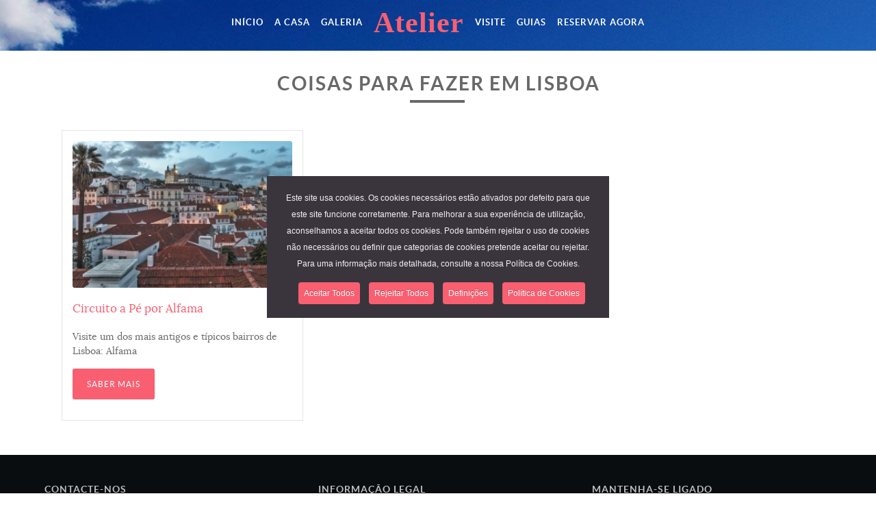

--- FILE ---
content_type: text/html; charset=utf-8
request_url: https://lisbonvacationhouse.com/pt/guias/coisas-para-fazer-em-lisboa
body_size: 11590
content:
<!doctype html><html xml:lang=pt-pt lang=pt-pt><head><link href=https://lisbonvacationhouse.com/pt/guias/coisas-para-fazer-em-lisboa rel=canonical /><meta name=viewport content="width=device-width, initial-scale=1.0"><base href=https://lisbonvacationhouse.com/pt/guias/coisas-para-fazer-em-lisboa /><meta http-equiv=content-type content="text/html; charset=utf-8"/><meta name=author content="Super User"/><title>coisas-para-fazer-em-lisboa</title><link href=https://lisbonvacationhouse.com/pt/guias/coisas-para-fazer-em-lisboa rel=alternate hreflang=pt-PT /><link href=https://lisbonvacationhouse.com/en/english-en/things-to-do-in-lisbon rel=alternate hreflang=en-GB /><link href=https://lisbonvacationhouse.com/ww rel=shortlink /><link href=/templates/rt_myriad/favicon.ico rel="shortcut icon" type=image/vnd.microsoft.icon /><link href=//static.lisbonvacationhouse.com/templates/rt_myriad/roksprocket/layouts/mosaic/themes/default/mosaic.css rel=stylesheet /> <script type=application/json class="joomla-script-options new">{"csrf.token":"5f569db44e3cf2e6e15692a86b27f3bc","system.paths":{"root":"","base":""}}</script><link href=https://lisbonvacationhouse.com/en/english-en/things-to-do-in-lisbon rel=alternate hreflang=x-default /><style>@font-face{font-family:'rokbox';src:url(//lisbonvacationhouse.com/plugins/system/rokbox/assets/fonts/rokbox.eot)}@font-face{font-family:'rokbox';src:url("[data-uri]") format('woff'),url("[data-uri]") format('truetype');font-weight:normal;font-style:normal}article,aside,details,figcaption,figure,footer,header,hgroup,nav,section{display:block}a:focus{outline:thin dotted #333;outline:5px auto -webkit-focus-ring-color;outline-offset:-2px}a:hover,a:active{outline:0}img{max-width:100%;width:auto \9;height:auto;vertical-align:middle;border:0;-ms-interpolation-mode:bicubic}body{margin:0;font-family:"Helvetica Neue",Helvetica,Arial,sans-serif;font-size:14px;line-height:20px;color:#333;background-color:#fff}a{color:#08c;text-decoration:none}a:hover{color:#005580;text-decoration:underline}p{margin:0 0 10px}h1,h2,h3,h4,h5,h6{margin:10px 0;font-family:inherit;font-weight:bold;line-height:1;color:inherit;text-rendering:optimizelegibility}h1{font-size:36px;line-height:40px}h2{font-size:30px;line-height:40px}ul,ol{padding:0;margin:0 0 10px 25px}li{line-height:20px}.nav{margin-left:0;margin-bottom:20px;list-style:none}.nav>li>a{display:block}.nav>li>a:hover{text-decoration:none;background-color:#eee}@media (max-width:767px){body{padding-left:20px;padding-right:20px}}@font-face{font-family:'IcoMoon';src:url(//lisbonvacationhouse.com/libraries/gantry/assets/jui/fonts/IcoMoon.eot);src:url(//lisbonvacationhouse.com/libraries/gantry/assets/jui/fonts/IcoMoon.eot#iefix) format('embedded-opentype'),url(//lisbonvacationhouse.com/libraries/gantry/assets/jui/fonts/IcoMoon.svg#IcoMoon) format('svg'),url(//lisbonvacationhouse.com/libraries/gantry/assets/jui/fonts/IcoMoon.woff) format('woff'),url(//lisbonvacationhouse.com/libraries/gantry/assets/jui/fonts/IcoMoon.ttf) format('truetype');font-weight:normal;font-style:normal}@font-face{font-family:'lora';src:url(//lisbonvacationhouse.com/templates/rt_myriad/fonts/lora-regular-webfont.eot);src:url(//lisbonvacationhouse.com/templates/rt_myriad/fonts/lora-regular-webfont.eot#iefix) format('embedded-opentype'),url(//lisbonvacationhouse.com/templates/rt_myriad/fonts/lora-regular-webfont.woff) format('woff'),url(//lisbonvacationhouse.com/templates/rt_myriad/fonts/lora-regular-webfont.ttf) format('truetype'),url(//lisbonvacationhouse.com/templates/rt_myriad/fonts/lora-regular-webfont.svg#lora) format('svg');font-weight:normal;font-style:normal}@font-face{font-family:'lora';src:url(//lisbonvacationhouse.com/templates/rt_myriad/fonts/lora-italic-webfont.eot);src:url(//lisbonvacationhouse.com/templates/rt_myriad/fonts/lora-italic-webfont.eot#iefix) format('embedded-opentype'),url(//lisbonvacationhouse.com/templates/rt_myriad/fonts/lora-italic-webfont.woff) format('woff'),url(//lisbonvacationhouse.com/templates/rt_myriad/fonts/lora-italic-webfont.ttf) format('truetype'),url(//lisbonvacationhouse.com/templates/rt_myriad/fonts/lora-italic-webfont.svg#lora) format('svg');font-weight:normal;font-style:italic}@font-face{font-family:'lora';src:url(//lisbonvacationhouse.com/templates/rt_myriad/fonts/lora-bold-webfont.eot);src:url(//lisbonvacationhouse.com/templates/rt_myriad/fonts/lora-bold-webfont.eot#iefix) format('embedded-opentype'),url(//lisbonvacationhouse.com/templates/rt_myriad/fonts/lora-bold-webfont.woff) format('woff'),url(//lisbonvacationhouse.com/templates/rt_myriad/fonts/lora-bold-webfont.ttf) format('truetype'),url(//lisbonvacationhouse.com/templates/rt_myriad/fonts/lora-bold-webfont.svg#lora) format('svg');font-weight:bold;font-style:normal}@font-face{font-family:'lora';src:url(//lisbonvacationhouse.com/templates/rt_myriad/fonts/lora-bolditalic-webfont.eot);src:url(//lisbonvacationhouse.com/templates/rt_myriad/fonts/lora-bolditalic-webfont.eot#iefix) format('embedded-opentype'),url(//lisbonvacationhouse.com/templates/rt_myriad/fonts/lora-bolditalic-webfont.woff) format('woff'),url(//lisbonvacationhouse.com/templates/rt_myriad/fonts/lora-bolditalic-webfont.ttf) format('truetype'),url(//lisbonvacationhouse.com/templates/rt_myriad/fonts/lora-bolditalic-webfont.svg#lora) format('svg');font-weight:bold;font-style:italic}@font-face{font-family:'lato';src:url(//lisbonvacationhouse.com/templates/rt_myriad/fonts/lato-regular-webfont.eot);src:url(//lisbonvacationhouse.com/templates/rt_myriad/fonts/lato-regular-webfont.eot#iefix) format('embedded-opentype'),url(//lisbonvacationhouse.com/templates/rt_myriad/fonts/lato-regular-webfont.woff) format('woff'),url(//lisbonvacationhouse.com/templates/rt_myriad/fonts/lato-regular-webfont.ttf) format('truetype'),url(//lisbonvacationhouse.com/templates/rt_myriad/fonts/lato-regular-webfont.svg#lato) format('svg');font-weight:normal;font-style:normal}@font-face{font-family:'lato';src:url(//lisbonvacationhouse.com/templates/rt_myriad/fonts/lato-bold-webfont.eot);src:url(//lisbonvacationhouse.com/templates/rt_myriad/fonts/lato-bold-webfont.eot#iefix) format('embedded-opentype'),url(//lisbonvacationhouse.com/templates/rt_myriad/fonts/lato-bold-webfont.woff) format('woff'),url(//lisbonvacationhouse.com/templates/rt_myriad/fonts/lato-bold-webfont.ttf) format('truetype'),url(//lisbonvacationhouse.com/templates/rt_myriad/fonts/lato-bold-webfont.svg#lato) format('svg');font-weight:bold;font-style:normal}@font-face{font-family:'latoblack';src:url(//lisbonvacationhouse.com/templates/rt_myriad/fonts/lato-black-webfont.eot);src:url(//lisbonvacationhouse.com/templates/rt_myriad/fonts/lato-black-webfont.eot#iefix) format('embedded-opentype'),url(//lisbonvacationhouse.com/templates/rt_myriad/fonts/lato-black-webfont.woff) format('woff'),url(//lisbonvacationhouse.com/templates/rt_myriad/fonts/lato-black-webfont.ttf) format('truetype'),url(//lisbonvacationhouse.com/templates/rt_myriad/fonts/lato-black-webfont.svg#latoblack) format('svg');font-weight:bold;font-style:normal}a:hover{text-decoration:none}body{height:100%}li{line-height:24px}.rt-block{padding:15px;margin:10px;position:relative}.rt-grid-1:before,.rt-grid-2:before,.rt-grid-3:before,.rt-grid-4:before,.rt-grid-5:before,.rt-grid-6:before,.rt-grid-7:before,.rt-grid-8:before,.rt-grid-9:before,.rt-grid-10:before,.rt-grid-11:before,.rt-grid-12:before{display:table;content:"";clear:both}.rt-grid-1:after,.rt-grid-2:after,.rt-grid-3:after,.rt-grid-4:after,.rt-grid-5:after,.rt-grid-6:after,.rt-grid-7:after,.rt-grid-8:after,.rt-grid-9:after,.rt-grid-10:after,.rt-grid-11:after,.rt-grid-12:after{display:table;content:"";clear:both}body{font-size:14px;line-height:24px;font-family:Arial,Helvetica,Sans-Serif}.font-size-is-default{font-size:14px}p{margin:0 0 15px 0}a{text-decoration:none}a:focus{outline:none}ul,ol{margin:0 0 15px 20px}ul li{padding:0;margin:0;line-height:24px}.gantry-width-spacer{margin:0 15px}.current{clear:both;border:1px solid #d5d5d5;padding:10px 10px}ul.menu{list-style:none;margin:0 -15px;padding:0}ul.menu li{margin-bottom:5px}ul.menu li a,ul.menu li .item,ul.menu li .separator{display:block;text-decoration:none;padding:5px 15px;border-radius:3px}ul.menu li a:before,ul.menu li .item:before,ul.menu li .separator:before{content:"\f138";font-family:FontAwesome;margin-right:10px;display:inline}ul.menu li:last-child{margin-bottom:0}ul.menu li.active.current,ul.menu li#current.active{border:0;padding:0}ul.menu li.active.current>a,ul.menu li#current.active>a{color:#686868}ul.menu li.active.current>a:before,ul.menu li.active.current>.item:before,ul.menu li.active.current>.separator:before,ul.menu li#current.active>a:before,ul.menu li#current.active>.item:before,ul.menu li#current.active>.separator:before{content:"\f0a9"}.nav>li>a:hover{background:none}@font-face{font-family:'FontAwesome';src:url(//lisbonvacationhouse.com/libraries/gantry/assets/jui/fonts/font-awesome4/fontawesome-webfont.eot?v=4.2.0);src:url(//lisbonvacationhouse.com/libraries/gantry/assets/jui/fonts/font-awesome4/fontawesome-webfont.eot#iefix&v=4.2.0) format('embedded-opentype'),url(//lisbonvacationhouse.com/libraries/gantry/assets/jui/fonts/font-awesome4/fontawesome-webfont.woff?v=4.2.0) format('woff'),url(//lisbonvacationhouse.com/libraries/gantry/assets/jui/fonts/font-awesome4/fontawesome-webfont.ttf?v=4.2.0) format('truetype'),url(//lisbonvacationhouse.com/libraries/gantry/assets/jui/fonts/font-awesome4/fontawesome-webfont.svg?v=4.2.0#fontawesomeregular) format('svg');font-weight:normal;font-style:normal}.fa{display:inline-block;font:normal normal normal 14px/1 FontAwesome;font-size:inherit;text-rendering:auto;-webkit-font-smoothing:antialiased;-moz-osx-font-smoothing:grayscale}.fa-facebook:before{content:"\f09a"}.fa-youtube-play:before{content:"\f16a"}.fa-instagram:before{content:"\f16d"}body .rt-center{text-align:center}body .nomargintop,body .rt-block.nomargintop,body ul.nomargintop,body li.nomargintop{margin-top:0 !important}body .nomarginbottom,body .rt-block.nomarginbottom,body ul.nomarginbottom,body li.nomarginbottom{margin-bottom:0 !important}body .nopaddingtop,body .rt-block.nopaddingtop,body ul.nopaddingtop,body li.nopaddingtop{padding-top:0 !important}body .nopaddingbottom,body .rt-block.nopaddingbottom,body ul.nopaddingbottom,body li.nopaddingbottom{padding-bottom:0 !important}body .nomargintop{margin-top:0 !important}body .nomarginbottom{margin-bottom:0 !important}body .nopaddingtop{padding-top:0 !important}body .nopaddingbottom{padding-bottom:0 !important}body.font-family-myriad{font-family:'lora',Verdana,Helvetica,Arial,sans-serif}#rt-page-surround{overflow:hidden;color:#686868;background:#fff}.rt-block{margin:10px;padding:15px}a{color:#f95f71;-webkit-transition:all 0.3s ease;-moz-transition:all 0.3s ease;-o-transition:all 0.3s ease;transition:all 0.3s ease;-webkit-transition:all 0.3s ease;-moz-transition:all 0.3s ease;-o-transition:all 0.3s ease;transition:all 0.3s ease}a:hover{color:#f95f71}.title,.blog-featured h1,.button,.readon,button.validate,.pagenav li a,#member-profile a,#member-registration a,.formelm-buttons button,.controls .btn,.logout-button .btn,.roksearch_results a.clr,.rokajaxsearch .inputbox,.item-title,.notice,.message,.success,.info,.error,.warning,dt,.table th,th.title,legend,fieldset dd,li.author,li.date,li.comments,.showHere,.highlight,.word_input,.word_label,.search_legend,.result_title,.pagenavcounter,.counter,.tip-title,.system-unpublished,.button,.readon,button.validate,a.readmore,p.readmore a,#member-profile a,#member-registration a,.formelm-buttons button,.controls .btn,.logout-button .btn,.pagenav a,.roksearch_results a.clr{font-weight:bold}h1,h2,h3,h4,h5,h6{font-weight:normal}h1{font-size:25.2px;line-height:31.2px}h2,.title{font-size:23.8px;line-height:31.2px}.title{font-family:'lato',Verdana,Helvetica,Arial,sans-serif;font-weight:bold}.menu-block .gf-menu .item{color:#FFF;font-family:'lato',Verdana,Helvetica,Arial,sans-serif;font-weight:bold;letter-spacing:1px;text-transform:uppercase}.menu-block .gf-menu .menu-item-wrapper{display:block;padding:5px 15px;border-radius:0;text-align:center;-webkit-transition:all 0.2s ease-in;-moz-transition:all 0.2s ease-in;-o-transition:all 0.2s ease-in;transition:all 0.2s ease-in;-webkit-transition:all 0.2s ease-in;-moz-transition:all 0.2s ease-in;-o-transition:all 0.2s ease-in;transition:all 0.2s ease-in}.menu-block .gf-menu.l1>li>.item{height:65px;padding:0}.menu-block .gf-menu.l1>li>.item .menu-item-wrapper{padding:0;text-align:center;margin:0 5px;-webkit-transition:color 0.3s ease;-moz-transition:color 0.3s ease;-o-transition:color 0.3s ease;transition:color 0.3s ease;-webkit-transition:color 0.3s ease;-moz-transition:color 0.3s ease;-o-transition:color 0.3s ease;transition:color 0.3s ease}.menu-block .gf-menu.l1>li:last-child{border-right:1px solid transparent}.menu-block .gf-menu li{float:none;display:inline-block}.menu-block .gf-menu li:hover>.item .menu-item-wrapper,.menu-block .gf-menu li:focus>.item .menu-item-wrapper{color:#fedade}.menu-block .gf-menu li:hover>.item:after,.menu-block .gf-menu li:focus>.item:after{color:#fedade}.layout-mode-responsive .gf-menu-device-container{background:#efefef}#rt-header{color:#FFF;background-color:#db5363}#rt-header .menu-block{text-align:center}#rt-header a:not(.item){color:#f30924}#rt-header a:not(.item):hover{color:inherit !important}#rt-firstfullwidth{color:#686868;background-color:#FFF}#rt-bottom{color:#686868;background-color:#090D0F}#rt-footer{color:#686868;background-color:#090D0F}#rt-footer .rt-container{border-top:1px solid #131b1f}#rt-copyright{color:#686868;background-color:#090D0F;overflow:hidden}.module-title{margin-bottom:15px}.module-title .title{font-family:'lato',Verdana,Helvetica,Arial,sans-serif}.rt-modtitle-uppercase .module-title .title{font-size:14px;text-transform:uppercase;letter-spacing:1px}.rt-modtitle-only .module-content,.rt-nomodulecontent .module-content{display:none}[class^="fa-"]:before,[class*=" fa-"]:before{font-family:FontAwesome}[class^="fa-"].rt-block,[class^="fa-"][class*="custom"],[class*=" fa-"].rt-block,[class*=" fa-"][class*="custom"]{font-family:inherit;line-height:inherit;-moz-osx-font-smoothing:inherit;-webkit-font-smoothing:inherit;font-style:inherit;font-weight:inherit}[class^="fa-"].rt-block:before,[class^="fa-"][class*="custom"]:before,[class*=" fa-"].rt-block:before,[class*=" fa-"][class*="custom"]:before{display:none}[class^="title"].rt-block,[class*=" title"].rt-block{padding:15px}[class^="title"] .title,[class*=" title"] .title{padding:10px 15px}.title6 .module-title .title{font-size:2em;line-height:1.3em;letter-spacing:2px;margin:0 -2px 15px 0;padding:10px;position:relative}.title6 .module-title .title:after{background:#686868;content:"";position:absolute;left:50%;bottom:0;height:4px;margin-left:-42px;width:80px}.button,.readon,.readon2,a.readmore,button.validate,p.readmore a,#member-profile a,#member-registration a,.formelm-buttons button,.controls .btn,.logout-button .btn,.sprocket-readmore,.roksearch_results a.clr{vertical-align:middle;text-align:center;cursor:pointer;border:1px solid transparent;vertical-align:middle;text-align:center;cursor:pointer;border:1px solid transparent;border-radius:3px;border-radius:3px;color:#fff;background-color:#f95f71;vertical-align:middle;text-align:center;cursor:pointer;border:1px solid transparent;vertical-align:middle;text-align:center;cursor:pointer;border:1px solid transparent;border-radius:3px;border-radius:3px;color:#fff;background-color:#f95f71;font-family:'lato',Verdana,Helvetica,Arial,sans-serif;text-transform:uppercase;letter-spacing:1px;font-size:12px;display:inline-block;padding:15px 20px;line-height:normal;border:1px solid transparent;background-image:none;text-shadow:none;text-decoration:none;-webkit-box-sizing:border-box;-moz-box-sizing:border-box;box-sizing:border-box;-webkit-box-sizing:border-box;-moz-box-sizing:border-box;box-sizing:border-box;-webkit-transition:all 0.2s ease-in;-moz-transition:all 0.2s ease-in;-o-transition:all 0.2s ease-in;transition:all 0.2s ease-in;-webkit-transition:all 0.2s ease-in;-moz-transition:all 0.2s ease-in;-o-transition:all 0.2s ease-in;transition:all 0.2s ease-in}.button:hover,.readon:hover,.readon2:hover,a.readmore:hover,button.validate:hover,p.readmore a:hover,#member-profile a:hover,#member-registration a:hover,.formelm-buttons button:hover,.controls .btn:hover,.logout-button .btn:hover,.sprocket-readmore:hover,.roksearch_results a.clr:hover{vertical-align:middle;text-align:center;cursor:pointer;border:1px solid transparent;vertical-align:middle;text-align:center;cursor:pointer;border:1px solid transparent;border-radius:3px;border-radius:3px;color:#fff;background-color:#f95f71;vertical-align:middle;text-align:center;cursor:pointer;border:1px solid transparent;vertical-align:middle;text-align:center;cursor:pointer;border:1px solid transparent;border-radius:3px;border-radius:3px;color:#fff;background-color:#f95f71;border:1px solid transparent;background-position:inherit;background-image:none;text-shadow:none;text-decoration:none}.rt-horizmenu .menu{list-style:none}.rt-horizmenu .menu li{display:inline-block}.rt-horizmenu .menu li a:before,.rt-horizmenu .menu li .item:before,.rt-horizmenu .menu li .separator:before{display:none}@font-face{font-family:'lora';src:url(//lisbonvacationhouse.com/templates/rt_myriad/fonts/lora-regular-webfont.eot);src:url(//lisbonvacationhouse.com/templates/rt_myriad/fonts/lora-regular-webfont.eot#iefix) format('embedded-opentype'),url(//lisbonvacationhouse.com/templates/rt_myriad/fonts/lora-regular-webfont.woff) format('woff'),url(//lisbonvacationhouse.com/templates/rt_myriad/fonts/lora-regular-webfont.ttf) format('truetype'),url(//lisbonvacationhouse.com/templates/rt_myriad/fonts/lora-regular-webfont.svg#lora) format('svg');font-weight:normal;font-style:normal}@font-face{font-family:'lora';src:url(//lisbonvacationhouse.com/templates/rt_myriad/fonts/lora-italic-webfont.eot);src:url(//lisbonvacationhouse.com/templates/rt_myriad/fonts/lora-italic-webfont.eot#iefix) format('embedded-opentype'),url(//lisbonvacationhouse.com/templates/rt_myriad/fonts/lora-italic-webfont.woff) format('woff'),url(//lisbonvacationhouse.com/templates/rt_myriad/fonts/lora-italic-webfont.ttf) format('truetype'),url(//lisbonvacationhouse.com/templates/rt_myriad/fonts/lora-italic-webfont.svg#lora) format('svg');font-weight:normal;font-style:italic}@font-face{font-family:'lora';src:url(//lisbonvacationhouse.com/templates/rt_myriad/fonts/lora-bold-webfont.eot);src:url(//lisbonvacationhouse.com/templates/rt_myriad/fonts/lora-bold-webfont.eot#iefix) format('embedded-opentype'),url(//lisbonvacationhouse.com/templates/rt_myriad/fonts/lora-bold-webfont.woff) format('woff'),url(//lisbonvacationhouse.com/templates/rt_myriad/fonts/lora-bold-webfont.ttf) format('truetype'),url(//lisbonvacationhouse.com/templates/rt_myriad/fonts/lora-bold-webfont.svg#lora) format('svg');font-weight:bold;font-style:normal}@font-face{font-family:'lora';src:url(//lisbonvacationhouse.com/templates/rt_myriad/fonts/lora-bolditalic-webfont.eot);src:url(//lisbonvacationhouse.com/templates/rt_myriad/fonts/lora-bolditalic-webfont.eot#iefix) format('embedded-opentype'),url(//lisbonvacationhouse.com/templates/rt_myriad/fonts/lora-bolditalic-webfont.woff) format('woff'),url(//lisbonvacationhouse.com/templates/rt_myriad/fonts/lora-bolditalic-webfont.ttf) format('truetype'),url(//lisbonvacationhouse.com/templates/rt_myriad/fonts/lora-bolditalic-webfont.svg#lora) format('svg');font-weight:bold;font-style:italic}@font-face{font-family:'lato';src:url(//lisbonvacationhouse.com/templates/rt_myriad/fonts/lato-regular-webfont.eot);src:url(//lisbonvacationhouse.com/templates/rt_myriad/fonts/lato-regular-webfont.eot#iefix) format('embedded-opentype'),url(//lisbonvacationhouse.com/templates/rt_myriad/fonts/lato-regular-webfont.woff) format('woff'),url(//lisbonvacationhouse.com/templates/rt_myriad/fonts/lato-regular-webfont.ttf) format('truetype'),url(//lisbonvacationhouse.com/templates/rt_myriad/fonts/lato-regular-webfont.svg#lato) format('svg');font-weight:normal;font-style:normal}@font-face{font-family:'lato';src:url(//lisbonvacationhouse.com/templates/rt_myriad/fonts/lato-bold-webfont.eot);src:url(//lisbonvacationhouse.com/templates/rt_myriad/fonts/lato-bold-webfont.eot#iefix) format('embedded-opentype'),url(//lisbonvacationhouse.com/templates/rt_myriad/fonts/lato-bold-webfont.woff) format('woff'),url(//lisbonvacationhouse.com/templates/rt_myriad/fonts/lato-bold-webfont.ttf) format('truetype'),url(//lisbonvacationhouse.com/templates/rt_myriad/fonts/lato-bold-webfont.svg#lato) format('svg');font-weight:bold;font-style:normal}@font-face{font-family:'latoblack';src:url(//lisbonvacationhouse.com/templates/rt_myriad/fonts/lato-black-webfont.eot);src:url(//lisbonvacationhouse.com/templates/rt_myriad/fonts/lato-black-webfont.eot#iefix) format('embedded-opentype'),url(//lisbonvacationhouse.com/templates/rt_myriad/fonts/lato-black-webfont.woff) format('woff'),url(//lisbonvacationhouse.com/templates/rt_myriad/fonts/lato-black-webfont.ttf) format('truetype'),url(//lisbonvacationhouse.com/templates/rt_myriad/fonts/lato-black-webfont.svg#latoblack) format('svg');font-weight:bold;font-style:normal}@font-face{font-family:'lora';src:url(//lisbonvacationhouse.com/templates/rt_myriad/fonts/lora-regular-webfont.eot);src:url(//lisbonvacationhouse.com/templates/rt_myriad/fonts/lora-regular-webfont.eot#iefix) format('embedded-opentype'),url(//lisbonvacationhouse.com/templates/rt_myriad/fonts/lora-regular-webfont.woff) format('woff'),url(//lisbonvacationhouse.com/templates/rt_myriad/fonts/lora-regular-webfont.ttf) format('truetype'),url(//lisbonvacationhouse.com/templates/rt_myriad/fonts/lora-regular-webfont.svg#lora) format('svg');font-weight:normal;font-style:normal}@font-face{font-family:'lora';src:url(//lisbonvacationhouse.com/templates/rt_myriad/fonts/lora-italic-webfont.eot);src:url(//lisbonvacationhouse.com/templates/rt_myriad/fonts/lora-italic-webfont.eot#iefix) format('embedded-opentype'),url(//lisbonvacationhouse.com/templates/rt_myriad/fonts/lora-italic-webfont.woff) format('woff'),url(//lisbonvacationhouse.com/templates/rt_myriad/fonts/lora-italic-webfont.ttf) format('truetype'),url(//lisbonvacationhouse.com/templates/rt_myriad/fonts/lora-italic-webfont.svg#lora) format('svg');font-weight:normal;font-style:italic}@font-face{font-family:'lora';src:url(//lisbonvacationhouse.com/templates/rt_myriad/fonts/lora-bold-webfont.eot);src:url(//lisbonvacationhouse.com/templates/rt_myriad/fonts/lora-bold-webfont.eot#iefix) format('embedded-opentype'),url(//lisbonvacationhouse.com/templates/rt_myriad/fonts/lora-bold-webfont.woff) format('woff'),url(//lisbonvacationhouse.com/templates/rt_myriad/fonts/lora-bold-webfont.ttf) format('truetype'),url(//lisbonvacationhouse.com/templates/rt_myriad/fonts/lora-bold-webfont.svg#lora) format('svg');font-weight:bold;font-style:normal}@font-face{font-family:'lora';src:url(//lisbonvacationhouse.com/templates/rt_myriad/fonts/lora-bolditalic-webfont.eot);src:url(//lisbonvacationhouse.com/templates/rt_myriad/fonts/lora-bolditalic-webfont.eot#iefix) format('embedded-opentype'),url(//lisbonvacationhouse.com/templates/rt_myriad/fonts/lora-bolditalic-webfont.woff) format('woff'),url(//lisbonvacationhouse.com/templates/rt_myriad/fonts/lora-bolditalic-webfont.ttf) format('truetype'),url(//lisbonvacationhouse.com/templates/rt_myriad/fonts/lora-bolditalic-webfont.svg#lora) format('svg');font-weight:bold;font-style:italic}@font-face{font-family:'lato';src:url(//lisbonvacationhouse.com/templates/rt_myriad/fonts/lato-regular-webfont.eot);src:url(//lisbonvacationhouse.com/templates/rt_myriad/fonts/lato-regular-webfont.eot#iefix) format('embedded-opentype'),url(//lisbonvacationhouse.com/templates/rt_myriad/fonts/lato-regular-webfont.woff) format('woff'),url(//lisbonvacationhouse.com/templates/rt_myriad/fonts/lato-regular-webfont.ttf) format('truetype'),url(//lisbonvacationhouse.com/templates/rt_myriad/fonts/lato-regular-webfont.svg#lato) format('svg');font-weight:normal;font-style:normal}@font-face{font-family:'lato';src:url(//lisbonvacationhouse.com/templates/rt_myriad/fonts/lato-bold-webfont.eot);src:url(//lisbonvacationhouse.com/templates/rt_myriad/fonts/lato-bold-webfont.eot#iefix) format('embedded-opentype'),url(//lisbonvacationhouse.com/templates/rt_myriad/fonts/lato-bold-webfont.woff) format('woff'),url(//lisbonvacationhouse.com/templates/rt_myriad/fonts/lato-bold-webfont.ttf) format('truetype'),url(//lisbonvacationhouse.com/templates/rt_myriad/fonts/lato-bold-webfont.svg#lato) format('svg');font-weight:bold;font-style:normal}@font-face{font-family:'latoblack';src:url(//lisbonvacationhouse.com/templates/rt_myriad/fonts/lato-black-webfont.eot);src:url(//lisbonvacationhouse.com/templates/rt_myriad/fonts/lato-black-webfont.eot#iefix) format('embedded-opentype'),url(//lisbonvacationhouse.com/templates/rt_myriad/fonts/lato-black-webfont.woff) format('woff'),url(//lisbonvacationhouse.com/templates/rt_myriad/fonts/lato-black-webfont.ttf) format('truetype'),url(//lisbonvacationhouse.com/templates/rt_myriad/fonts/lato-black-webfont.svg#latoblack) format('svg');font-weight:bold;font-style:normal}.sprocket-mosaic .sprocket-mosaic-image{border-radius:3px}.sprocket-mosaic .sprocket-mosaic-title{font-size:1.2em}.sprocket-mosaic .sprocket-mosaic-title a{text-decoration:none}@media only screen and (min-width:768px) and (max-width:959px){body.layout-mode-responsive .sprocket-mosaic-columns-3>li,body.layout-mode-responsive .sprocket-mosaic-columns-6>li,body.layout-mode-responsive .sprocket-mosaic-columns-9>li{width:33.33% !important}}@media (max-width:767px){body.layout-mode-responsive .sprocket-mosaic-columns-1>li,body.layout-mode-responsive .sprocket-mosaic-columns-2>li,body.layout-mode-responsive .sprocket-mosaic-columns-3>li,body.layout-mode-responsive .sprocket-mosaic-columns-4>li,body.layout-mode-responsive .sprocket-mosaic-columns-5>li,body.layout-mode-responsive .sprocket-mosaic-columns-6>li{width:100% !important}}@font-face{font-family:'lora';src:url(//lisbonvacationhouse.com/templates/rt_myriad/fonts/lora-regular-webfont.eot);src:url(//lisbonvacationhouse.com/templates/rt_myriad/fonts/lora-regular-webfont.eot#iefix) format('embedded-opentype'),url(//lisbonvacationhouse.com/templates/rt_myriad/fonts/lora-regular-webfont.woff) format('woff'),url(//lisbonvacationhouse.com/templates/rt_myriad/fonts/lora-regular-webfont.ttf) format('truetype'),url(//lisbonvacationhouse.com/templates/rt_myriad/fonts/lora-regular-webfont.svg#lora) format('svg');font-weight:normal;font-style:normal}@font-face{font-family:'lora';src:url(//lisbonvacationhouse.com/templates/rt_myriad/fonts/lora-italic-webfont.eot);src:url(//lisbonvacationhouse.com/templates/rt_myriad/fonts/lora-italic-webfont.eot#iefix) format('embedded-opentype'),url(//lisbonvacationhouse.com/templates/rt_myriad/fonts/lora-italic-webfont.woff) format('woff'),url(//lisbonvacationhouse.com/templates/rt_myriad/fonts/lora-italic-webfont.ttf) format('truetype'),url(//lisbonvacationhouse.com/templates/rt_myriad/fonts/lora-italic-webfont.svg#lora) format('svg');font-weight:normal;font-style:italic}@font-face{font-family:'lora';src:url(//lisbonvacationhouse.com/templates/rt_myriad/fonts/lora-bold-webfont.eot);src:url(//lisbonvacationhouse.com/templates/rt_myriad/fonts/lora-bold-webfont.eot#iefix) format('embedded-opentype'),url(//lisbonvacationhouse.com/templates/rt_myriad/fonts/lora-bold-webfont.woff) format('woff'),url(//lisbonvacationhouse.com/templates/rt_myriad/fonts/lora-bold-webfont.ttf) format('truetype'),url(//lisbonvacationhouse.com/templates/rt_myriad/fonts/lora-bold-webfont.svg#lora) format('svg');font-weight:bold;font-style:normal}@font-face{font-family:'lora';src:url(//lisbonvacationhouse.com/templates/rt_myriad/fonts/lora-bolditalic-webfont.eot);src:url(//lisbonvacationhouse.com/templates/rt_myriad/fonts/lora-bolditalic-webfont.eot#iefix) format('embedded-opentype'),url(//lisbonvacationhouse.com/templates/rt_myriad/fonts/lora-bolditalic-webfont.woff) format('woff'),url(//lisbonvacationhouse.com/templates/rt_myriad/fonts/lora-bolditalic-webfont.ttf) format('truetype'),url(//lisbonvacationhouse.com/templates/rt_myriad/fonts/lora-bolditalic-webfont.svg#lora) format('svg');font-weight:bold;font-style:italic}@font-face{font-family:'lato';src:url(//lisbonvacationhouse.com/templates/rt_myriad/fonts/lato-regular-webfont.eot);src:url(//lisbonvacationhouse.com/templates/rt_myriad/fonts/lato-regular-webfont.eot#iefix) format('embedded-opentype'),url(//lisbonvacationhouse.com/templates/rt_myriad/fonts/lato-regular-webfont.woff) format('woff'),url(//lisbonvacationhouse.com/templates/rt_myriad/fonts/lato-regular-webfont.ttf) format('truetype'),url(//lisbonvacationhouse.com/templates/rt_myriad/fonts/lato-regular-webfont.svg#lato) format('svg');font-weight:normal;font-style:normal}@font-face{font-family:'lato';src:url(//lisbonvacationhouse.com/templates/rt_myriad/fonts/lato-bold-webfont.eot);src:url(//lisbonvacationhouse.com/templates/rt_myriad/fonts/lato-bold-webfont.eot#iefix) format('embedded-opentype'),url(//lisbonvacationhouse.com/templates/rt_myriad/fonts/lato-bold-webfont.woff) format('woff'),url(//lisbonvacationhouse.com/templates/rt_myriad/fonts/lato-bold-webfont.ttf) format('truetype'),url(//lisbonvacationhouse.com/templates/rt_myriad/fonts/lato-bold-webfont.svg#lato) format('svg');font-weight:bold;font-style:normal}@font-face{font-family:'latoblack';src:url(//lisbonvacationhouse.com/templates/rt_myriad/fonts/lato-black-webfont.eot);src:url(//lisbonvacationhouse.com/templates/rt_myriad/fonts/lato-black-webfont.eot#iefix) format('embedded-opentype'),url(//lisbonvacationhouse.com/templates/rt_myriad/fonts/lato-black-webfont.woff) format('woff'),url(//lisbonvacationhouse.com/templates/rt_myriad/fonts/lato-black-webfont.ttf) format('truetype'),url(//lisbonvacationhouse.com/templates/rt_myriad/fonts/lato-black-webfont.svg#latoblack) format('svg');font-weight:bold;font-style:normal}.fp-utility.rt-block{margin:75px 0 50px 0;padding:0}.fp-bottom-a .title,.fp-bottom-b .title,.fp-bottom-c .title{color:#c1c1c1}.fp-bottom-a a,.fp-bottom-b a,.fp-bottom-c a{color:#a8a8a8}.fp-bottom-a a:hover,.fp-bottom-b a:hover,.fp-bottom-c a:hover{color:#f95f71}.fp-bottom-c .gantry-width-spacer{margin:0 15px}.rt-horizmenu.rt-block{margin-bottom:0;padding-bottom:0}.rt-horizmenu a{color:inherit}.rt-horizmenu a:hover{color:#f95f71}@media only screen and (min-width:960px) and (max-width:1199px){body.layout-mode-responsive h1{font-size:230%;line-height:120%}body.layout-mode-responsive h2{font-size:135%;line-height:135%}}@media (min-width:768px) and (max-width:959px){body.layout-mode-responsive h1{font-size:200%;line-height:110%}body.layout-mode-responsive h2{font-size:125%;line-height:125%}}@media (max-width:767px){body.layout-mode-responsive{padding:0}body.layout-mode-responsive #rt-page-surround{padding:0}body.layout-mode-responsive .hidden-phone{display:none !important}body.layout-mode-responsive h1{font-size:180%;line-height:120%}body.layout-mode-responsive h2{font-size:120%;line-height:120%}body.layout-mode-responsive .menu-block{float:none;margin:auto;border-bottom:none}body.layout-mode-responsive #rt-copyright{text-align:center}body.layout-mode-responsive .gantry-width-spacer{margin:0 5px}}@media only screen and (max-width:480px){body.layout-mode-responsive .rt-container{width:100%}body.layout-mode-responsive h1{font-size:170%;line-height:250%}body.layout-mode-responsive h2{font-size:110%;line-height:165%}}.rt-container{margin:0 auto;position:relative}.rt-flex-container{display:-webkit-flex;display:-moz-flex;display:-ms-flexbox;display:-ms-flex;display:flex;-webkit-flex-flow:row wrap;-moz-flex-flow:row wrap;-ms-flex-flow:row wrap;flex-flow:row wrap}.rt-container [class*="rt-grid"],.rt-container [class*="gantry-width"]{min-width:0}.rt-grid-4{-webkit-flex-basis:33.3333333333%;-moz-flex-basis:33.3333333333%;-ms-flex-basis:33.3333333333%;flex-basis:33.3333333333%}.rt-grid-12{-webkit-flex-basis:100%;-moz-flex-basis:100%;-ms-flex-basis:100%;flex-basis:100%}.gantry-width-spacer{margin:15px}@media only screen and (min-width:1200px){body.layout-mode-responsive .rt-container{width:1200px}}@media only screen and (min-width:960px) and (max-width:1199px){body.layout-mode-responsive .rt-container{width:960px}}@media only screen and (min-width:768px) and (max-width:959px){body.layout-mode-responsive .rt-container{width:768px}}@media (max-width:767px){body.layout-mode-responsive{-webkit-tap-highlight-color:transparent}.rt-container [class*="rt-grid"],.rt-container [class*="gantry-width"]{-webkit-flex-basis:100%;-moz-flex-basis:100%;-ms-flex-basis:100%;flex-basis:100%}.gantry-width-spacer{margin:15px}}@media only screen and (min-width:481px) and (max-width:767px){body.layout-mode-responsive .rt-container{width:480px}}@media only screen and (max-width:480px){body.layout-mode-responsive .rt-container{width:100%}}.fadeInDown{-webkit-animation-name:fadeInDown;animation-name:fadeInDown}.fadeInUp{-webkit-animation-name:fadeInUp;animation-name:fadeInUp}@font-face{font-family:'lora';src:url(//lisbonvacationhouse.com/templates/rt_myriad/fonts/lora-regular-webfont.eot);src:url(//lisbonvacationhouse.com/templates/rt_myriad/fonts/lora-regular-webfont.eot#iefix) format('embedded-opentype'),url(//lisbonvacationhouse.com/templates/rt_myriad/fonts/lora-regular-webfont.woff) format('woff'),url(//lisbonvacationhouse.com/templates/rt_myriad/fonts/lora-regular-webfont.ttf) format('truetype'),url(//lisbonvacationhouse.com/templates/rt_myriad/fonts/lora-regular-webfont.svg#lora) format('svg');font-weight:normal;font-style:normal}@font-face{font-family:'lora';src:url(//lisbonvacationhouse.com/templates/rt_myriad/fonts/lora-italic-webfont.eot);src:url(//lisbonvacationhouse.com/templates/rt_myriad/fonts/lora-italic-webfont.eot#iefix) format('embedded-opentype'),url(//lisbonvacationhouse.com/templates/rt_myriad/fonts/lora-italic-webfont.woff) format('woff'),url(//lisbonvacationhouse.com/templates/rt_myriad/fonts/lora-italic-webfont.ttf) format('truetype'),url(//lisbonvacationhouse.com/templates/rt_myriad/fonts/lora-italic-webfont.svg#lora) format('svg');font-weight:normal;font-style:italic}@font-face{font-family:'lora';src:url(//lisbonvacationhouse.com/templates/rt_myriad/fonts/lora-bold-webfont.eot);src:url(//lisbonvacationhouse.com/templates/rt_myriad/fonts/lora-bold-webfont.eot#iefix) format('embedded-opentype'),url(//lisbonvacationhouse.com/templates/rt_myriad/fonts/lora-bold-webfont.woff) format('woff'),url(//lisbonvacationhouse.com/templates/rt_myriad/fonts/lora-bold-webfont.ttf) format('truetype'),url(//lisbonvacationhouse.com/templates/rt_myriad/fonts/lora-bold-webfont.svg#lora) format('svg');font-weight:bold;font-style:normal}@font-face{font-family:'lora';src:url(//lisbonvacationhouse.com/templates/rt_myriad/fonts/lora-bolditalic-webfont.eot);src:url(//lisbonvacationhouse.com/templates/rt_myriad/fonts/lora-bolditalic-webfont.eot#iefix) format('embedded-opentype'),url(//lisbonvacationhouse.com/templates/rt_myriad/fonts/lora-bolditalic-webfont.woff) format('woff'),url(//lisbonvacationhouse.com/templates/rt_myriad/fonts/lora-bolditalic-webfont.ttf) format('truetype'),url(//lisbonvacationhouse.com/templates/rt_myriad/fonts/lora-bolditalic-webfont.svg#lora) format('svg');font-weight:bold;font-style:italic}@font-face{font-family:'lato';src:url(//lisbonvacationhouse.com/templates/rt_myriad/fonts/lato-regular-webfont.eot);src:url(//lisbonvacationhouse.com/templates/rt_myriad/fonts/lato-regular-webfont.eot#iefix) format('embedded-opentype'),url(//lisbonvacationhouse.com/templates/rt_myriad/fonts/lato-regular-webfont.woff) format('woff'),url(//lisbonvacationhouse.com/templates/rt_myriad/fonts/lato-regular-webfont.ttf) format('truetype'),url(//lisbonvacationhouse.com/templates/rt_myriad/fonts/lato-regular-webfont.svg#lato) format('svg');font-weight:normal;font-style:normal}@font-face{font-family:'lato';src:url(//lisbonvacationhouse.com/templates/rt_myriad/fonts/lato-bold-webfont.eot);src:url(//lisbonvacationhouse.com/templates/rt_myriad/fonts/lato-bold-webfont.eot#iefix) format('embedded-opentype'),url(//lisbonvacationhouse.com/templates/rt_myriad/fonts/lato-bold-webfont.woff) format('woff'),url(//lisbonvacationhouse.com/templates/rt_myriad/fonts/lato-bold-webfont.ttf) format('truetype'),url(//lisbonvacationhouse.com/templates/rt_myriad/fonts/lato-bold-webfont.svg#lato) format('svg');font-weight:bold;font-style:normal}@font-face{font-family:'latoblack';src:url(//lisbonvacationhouse.com/templates/rt_myriad/fonts/lato-black-webfont.eot);src:url(//lisbonvacationhouse.com/templates/rt_myriad/fonts/lato-black-webfont.eot#iefix) format('embedded-opentype'),url(//lisbonvacationhouse.com/templates/rt_myriad/fonts/lato-black-webfont.woff) format('woff'),url(//lisbonvacationhouse.com/templates/rt_myriad/fonts/lato-black-webfont.ttf) format('truetype'),url(//lisbonvacationhouse.com/templates/rt_myriad/fonts/lato-black-webfont.svg#latoblack) format('svg');font-weight:bold;font-style:normal}.gf-menu{margin:0 auto;list-style:none}.gf-menu:after{display:table;content:'';clear:both}.gf-menu li{float:left;display:block;text-align:center;position:relative;border:none;border:1px solid transparent}.gf-menu .item{font-size:11px;line-height:24px;padding:3px 8px;text-align:left;text-decoration:none;display:block;height:auto;outline:0;cursor:pointer}.gf-menu.l1>li>.item{font-size:13px;padding:0 15px;display:table-cell;vertical-align:middle;line-height:24px}@media (max-width:767px){.layout-mode-responsive .gf-menu-device-container{padding:5px}.layout-mode-responsive .gf-menu{background-image:url(//static.lisbonvacationhouse.com/templates/rt_myriad/images/menu/tree-main.png) !important;background-repeat:repeat-y;background-clip:content-box;-webkit-background-clip:content-box}.layout-mode-responsive .gf-menu li{background:url(//static.lisbonvacationhouse.com/templates/rt_myriad/images/menu/tree-node.png) no-repeat !important;padding-left:20px !important;margin-right:0 !important}.layout-mode-responsive .gf-menu li .item{padding:2px 5px !important;height:inherit !important}.layout-mode-responsive .gf-menu li .item:after{content:'' !important}.layout-mode-responsive .gf-menu>li:first-child,.layout-mode-responsive .gf-menu>li:first-child.active{background:url(//static.lisbonvacationhouse.com/templates/rt_myriad/images/menu/tree-node-first.png) no-repeat !important}.layout-mode-responsive .gf-menu>li:last-child{background:transparent url(//static.lisbonvacationhouse.com/templates/rt_myriad/images/menu/tree-node-last.png) 0 -2px no-repeat !important}.layout-mode-responsive .gf-menu.l1>li{float:none;margin-left:-1px}.layout-mode-responsive .gf-menu.l1>li>.item{font-size:14px}}body.layout-mode-responsive{-webkit-transition:left 0.2s ease-out;-moz-transition:left 0.2s ease-out;-o-transition:left 0.2s ease-out;transition:left 0.2s ease-out;position:relative;left:0}body.layout-mode-responsive .gf-menu-device-container.responsive-type-panel{display:none}@media (max-width:767px){.layout-mode-responsive .gf-menu-device-container.responsive-type-panel{display:block !important}.layout-mode-responsive .gf-menu-device-container.responsive-type-panel~ul.gf-menu{display:none}}#rt-header{background-image:url(//static.lisbonvacationhouse.com/images/menu-bg.jpg)}.small-logo-font a{font-family:'Tangerine',cursive!important;text-transform:none!important;font-size:3em!important;color:#f95f71!important;font-weight:bolder!important}span.small-logo-font{font-family:'Tangerine',cursive!important;text-transform:none!important;font-size:1.8em!important;color:#f95f71!important;letter-spacing:0.01em!important;padding:0 3px}.menu-block .gf-menu li:hover>.item .menu-item-wrapper,.menu-block .gf-menu li:focus>.item .menu-item-wrapper{color:#f95f71}.fp-utility.rt-block{margin:20px 0 0}@media (max-width:767px){.fp-utility.rt-block{margin:60px 0 0}}div.mod-languages ul{margin:0;padding:0;list-style:none}div.mod-languages li{margin-left:5px;margin-right:5px}div.mod-languages ul.lang-inline li{display:inline}div.mod-languages img{border:none}div.mod-languages a{text-decoration:none}</style><noscript><style>img[data-jchll=true]{display:none}</style> </noscript> </head><body class="logo-type-myriad demostyle-type-preset4 mainbody-overlay-light header-type-normal secondfullwidth-type-preset1 extension-type-preset1 font-family-myriad font-size-is-default menu-type-dropdownmenu menu-dropdownmenu-position-header-b layout-mode-responsive col12 option-com-content menu-mais-coisas-para-fazer-em-lisboa "><div id=rt-page-surround> <header id=rt-header-surround><div id=rt-header><div class=rt-container><div class=rt-flex-container><div class="rt-grid-12 rt-alpha rt-omega"><div class=menu-block><div class="gf-menu-device-container responsive-type-panel"> </div><ul class="gf-menu l1 "> <li class="item270 "> <a class=item href=/pt/> <span class=menu-item-wrapper> Início </span> </a> </li> <li class="item271 "> <a class=item href=https://lisbonvacationhouse.com/pt/a-casa> <span class=menu-item-wrapper> A Casa </span> </a> </li> <li class="item272 "> <a class=item href=/pt/galeria> <span class=menu-item-wrapper> Galeria </span> </a> </li> <li class="item273  small-logo-font hidden-phone "> <a class=item href=/pt/> <span class=menu-item-wrapper> Atelier </span> </a> </li> <li class="item274 "> <a class=item href=/pt/locais-a-visitar> <span class=menu-item-wrapper> Visite </span> </a> </li> <li class="item275 "> <a class=item href=/pt/guias> <span class=menu-item-wrapper> Guias </span> </a> </li> <li class="item276 "> <a class=item href=/pt/contacte-nos> <span class=menu-item-wrapper> Reservar Agora </span> </a> </li> </ul><div class=clear></div></div></div><div class=clear></div></div></div></div><div class=rt-header-fixed-spacer></div><div id=rt-head-anchor></div><div id=rt-drawer><div class=rt-container><div class=rt-flex-container><div class=clear></div></div></div></div></header><section id=rt-firstfullwidth><div class="rt-block fp-utility title6 rt-modtitle-only rt-modtitle-uppercase rt-center"><div class=module-surround><div class=module-title><h1 class=title><span>Coisas Para Fazer em Lisboa</span></h1></div><div class=module-content><div class="customfp-utility title6 rt-modtitle-only rt-modtitle-uppercase rt-center"> </div> </div> </div> </div><div class=clear></div></section><section id=rt-mainbody-surround><div class=rt-container><div id=rt-main class=mb12><div class=rt-flex-container><div class="rt-mainbody-wrapper rt-grid-12 "><div class="rt-component-block rt-block"><div id=rt-mainbody><div class=component-content><article class=item-page itemscope itemtype=http://schema.org/Article><meta itemprop=inLanguage content=pt-PT /><div itemprop=articleBody><div class="moduletable title-center rt-block nopaddingtop nomargintop"><div class=sprocket-mosaic data-mosaic=506><div class=sprocket-mosaic-overlay><div class=css-loader-wrapper><div class=css-loader></div></div></div><ul class="sprocket-mosaic-container sprocket-mosaic-columns-3" data-mosaic-items> <li data-mosaic-item><div class=sprocket-mosaic-item data-mosaic-content><div style="display: none;" data-mosaic-order-title="Circuito a Pé por Alfama" data-mosaic-order-date="2017-05-16 00:49:40"></div><div class=sprocket-padding><div class=sprocket-mosaic-image-container> <a href=/pt/portuguese-pt/coisas-para-fazer-em-lisboa/circuito-a-pe-por-alfama> <img src=//static.lisbonvacationhouse.com/images/to-do/alfama-tour/alfama-1.jpg alt="Circuito a Pé por Alfama" class=sprocket-mosaic-image width=300 height=200 /> <span class=sprocket-mosaic-hover></span> <span class=sprocket-mosaic-hovercontent><span>+</span>Saber Mais</span> </a> </div><div class=sprocket-mosaic-head><h2 class=sprocket-mosaic-title> <a href=/pt/portuguese-pt/coisas-para-fazer-em-lisboa/circuito-a-pe-por-alfama> Circuito a Pé por Alfama </a> </h2></div><div class=sprocket-mosaic-text> Visite um dos mais antigos e típicos bairros de Lisboa: Alfama </div> <a href=/pt/portuguese-pt/coisas-para-fazer-em-lisboa/circuito-a-pe-por-alfama class=sprocket-readmore><span>Saber Mais</span></a> </div></div></li> </ul> </div> </div> </div> </article> </div> </div> </div> </div><div class=clear></div></div></div></div></section><footer id=rt-footer-surround><div class=rt-footer-surround-pattern><div id=rt-bottom><div class=rt-container><div class=rt-flex-container><div class="rt-grid-4 rt-alpha"><div class="rt-block fp-bottom-a rt-modtitle-uppercase wow fadeInDown"><div class=module-surround><div class=module-title><h2 class=title><span>Contacte-nos</span></h2></div><div class=module-content><div class="customfp-bottom-a rt-modtitle-uppercase wow fadeInDown"><p>Para quaisquer questões sobre o <span class=small-logo-font>Atelier</span>, não hesite em <a href=/pt/contacte-nos>contactar-nos</a>.</p></div></div></div></div></div><div class=rt-grid-4><div class="rt-block fp-bottom-b rt-modtitle-uppercase wow fadeInDown nopaddingbottom nomarginbottom"><div class=module-surround><div class=module-title><h2 class=title><span>Informação Legal</span></h2></div><div class=module-content><div class="customfp-bottom-b rt-modtitle-uppercase wow fadeInDown nopaddingbottom nomarginbottom"><p>Registo de alojamento local nº 36131/AL</p><div class=moduletable><ul class="nav menu mod-list"> <li class=item-328><a href=/pt/politica-de-cookies>Política de Cookies</a></li><li class=item-347><a href=/pt/portuguese-pt/politica-de-privacidade>Política de Privacidade</a></li><li class=item-346><a href=https://www.livroreclamacoes.pt/ target=_blank rel="noopener noreferrer">Livro de Reclamações Online</a></li></ul></div></div></div></div></div><div class="rt-block  fp-bottom-b rt-modtitle-uppercase wow fadeInDown nopaddingtop nomargintop"><div class=module-surround><div class=module-title><h2 class=title><span>Coisas Para Fazer em Lisboa</span></h2></div><div class=module-content><ul class="nav menu mod-list"> <li class=item-336><a href=/pt/guias/coisas-para-fazer-em-lisboa/circuito-a-pe-por-alfama>Circuito A Pé Por Alfama</a></li><li class="item-337 current active"><a href=/pt/guias/coisas-para-fazer-em-lisboa>Mais Coisas Para Fazer em Lisboa...</a></li></ul></div></div></div></div><div class="rt-grid-4 rt-omega"><div class="rt-block fp-bottom-c rt-modtitle-uppercase wow fadeInDown"><div class=module-surround><div class=module-title><h2 class=title><span>Mantenha-se Ligado</span></h2></div><div class=module-content><div class="customfp-bottom-c rt-modtitle-uppercase wow fadeInDown"><div class=gantry-width-spacer> <a href=https://www.facebook.com/lisbonvacationhouse/ target=_blank><i class="fa fa-facebook" aria-hidden=true></i> Facebook</a> </div><div class=gantry-width-spacer> <a href=https://www.instagram.com/ourhouses/ target=_blank><i class="fa fa-instagram" aria-hidden=true></i> Instagram</a> </div><div class=gantry-width-spacer> <a href=https://www.youtube.com/channel/UCMs1gFgCvG_WP9kTo-s_hXQ target=_blank><i class="fa fa-youtube-play" aria-hidden=true></i> Youtube</a> </div></div></div></div></div><div class="rt-block  wow fadeInDown"><div class=module-surround><div class=module-content><div class="mod-languages wow fadeInDown"><ul class=lang-inline dir=ltr> <li class=lang-active> <a href=https://lisbonvacationhouse.com/pt/guias/coisas-para-fazer-em-lisboa> <img src=/media/mod_languages/images/pt_pt.gif alt="Português (PT)" title="Português (PT)" width=18 height=12 /> </a> </li> <li> <a href=/en/english-en/things-to-do-in-lisbon> <img src=/media/mod_languages/images/en.gif alt="English (EN)" title="English (EN)" width=18 height=12 /> </a> </li> </ul> </div> </div> </div> </div> </div><div class=clear></div></div></div></div><div id=rt-footer><div class=rt-container><div class=rt-flex-container><div class="rt-grid-12 rt-alpha rt-omega"><div class="rt-block rt-horizmenu rt-center hidden-phone wow fadeInUp"><div class=module-surround><div class=module-content><ul class="nav menu mod-list"> <li class="item-270 default"><a href=/pt/>Início</a></li><li class=item-271><a href=https://lisbonvacationhouse.com/pt/a-casa>A Casa</a></li><li class=item-272><a href=/pt/galeria>Galeria</a></li><li class=item-273><a href=/pt/>Atelier</a></li><li class=item-274><a href=/pt/locais-a-visitar>Visite</a></li><li class=item-275><a href=/pt/guias>Guias</a></li><li class=item-276><a href=/pt/contacte-nos>Reservar Agora</a></li></ul></div></div></div></div><div class=clear></div></div></div></div><div id=rt-copyright><div class=rt-container><div class=rt-flex-container><div class="rt-grid-12 rt-alpha rt-omega"><div class="rt-block "><div class=module-surround><div class=module-content><div class=footer>
Copyright&nbsp;&copy;&nbsp;2016-2026&nbsp;Atelier - A sua Casa de Férias em Lisboa&nbsp;|&nbsp;Site desenvolvido por: <a href=https://callweb.pt target=_blank>Callweb - Serviços na Internet</a></div></div></div></div></div><div class=clear></div></div></div></div></div></footer></div> <script>var cb=function(){var l=document.createElement('link');l.rel='stylesheet';l.href='/media/plg_jchoptimize/assets2/jscss.php?f=e8624be80b2fbc3cb430b1555b474d68&type=css&gz=gz&i=0';var h=document.getElementsByTagName('head')[0];h.appendChild(l);};var raf=requestAnimationFrame||mozRequestAnimationFrame||webkitRequestAnimationFrame||msRequestAnimationFrame;if(raf)raf(cb);else window.addEventListener('load',cb);</script><noscript><link rel=stylesheet property=stylesheet href="/media/plg_jchoptimize/assets2/jscss.php?f=e8624be80b2fbc3cb430b1555b474d68&amp;type=css&amp;gz=gz&amp;i=0"/></noscript> <script src="/media/plg_jchoptimize/assets2/jscss.php?f=28258b8eda1ee46490227da90051bbf4&amp;type=js&amp;gz=gz&amp;i=0"></script> </body> </html>